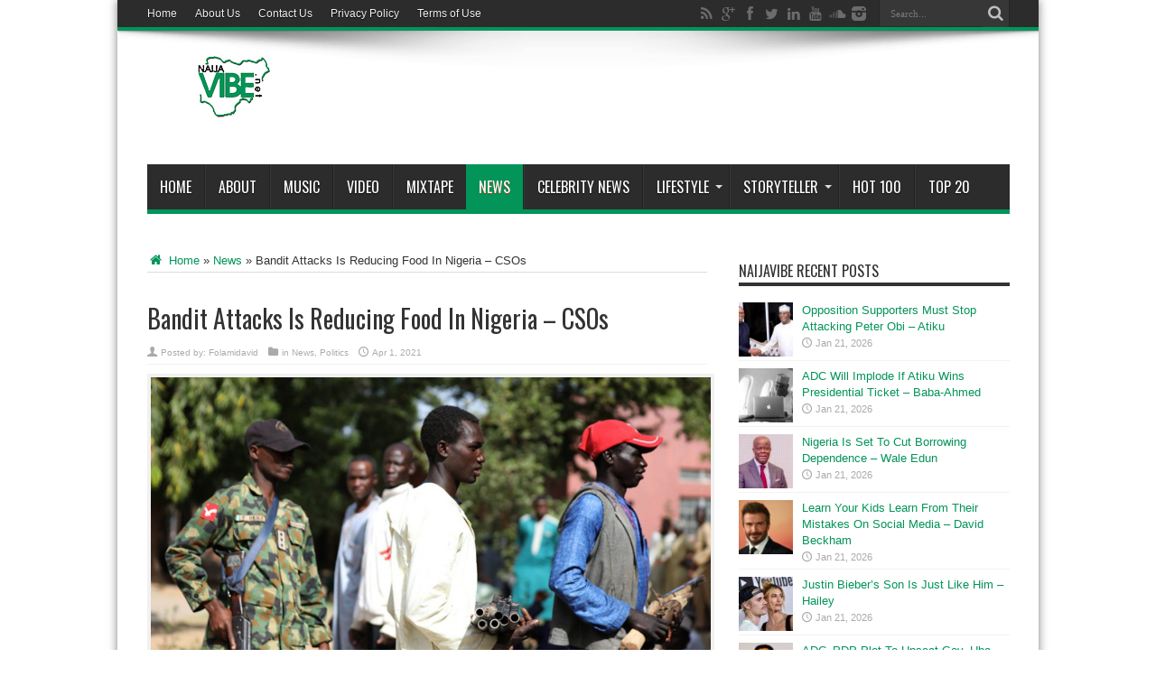

--- FILE ---
content_type: text/html; charset=utf-8
request_url: https://www.google.com/recaptcha/api2/aframe
body_size: 268
content:
<!DOCTYPE HTML><html><head><meta http-equiv="content-type" content="text/html; charset=UTF-8"></head><body><script nonce="pjeYYShO0DnuRFzxDilGJg">/** Anti-fraud and anti-abuse applications only. See google.com/recaptcha */ try{var clients={'sodar':'https://pagead2.googlesyndication.com/pagead/sodar?'};window.addEventListener("message",function(a){try{if(a.source===window.parent){var b=JSON.parse(a.data);var c=clients[b['id']];if(c){var d=document.createElement('img');d.src=c+b['params']+'&rc='+(localStorage.getItem("rc::a")?sessionStorage.getItem("rc::b"):"");window.document.body.appendChild(d);sessionStorage.setItem("rc::e",parseInt(sessionStorage.getItem("rc::e")||0)+1);localStorage.setItem("rc::h",'1768965706039');}}}catch(b){}});window.parent.postMessage("_grecaptcha_ready", "*");}catch(b){}</script></body></html>